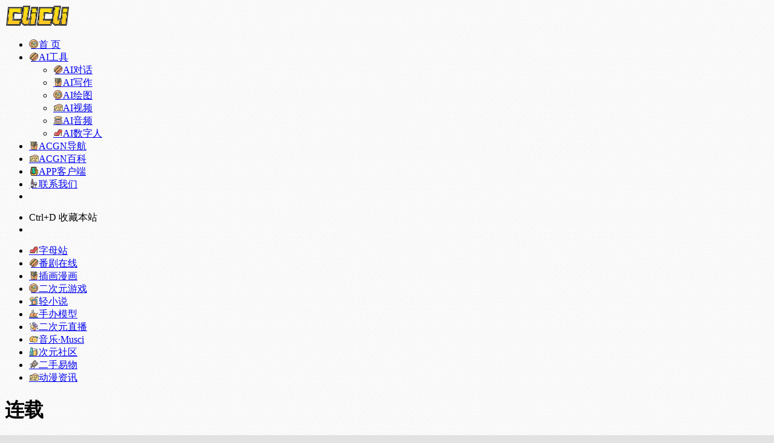

--- FILE ---
content_type: text/html; charset=UTF-8
request_url: https://clicli.com.cn/sitetag/%E8%BF%9E%E8%BD%BD
body_size: 8740
content:
<!DOCTYPE html>
<html lang="zh-Hans" class="io-grey-mode">
<head> 
<meta charset="UTF-8">
<meta name="renderer" content="webkit">
<meta name="force-rendering" content="webkit">
<meta http-equiv="X-UA-Compatible" content="IE=edge, chrome=1">
<meta name="viewport" content="width=device-width, initial-scale=1.0, user-scalable=0, minimum-scale=1.0, maximum-scale=0.0, viewport-fit=cover">
<title>连载,CliCli-呲哩呲哩连载官网，连载导航为您提供服务，精心挑选，安全无毒，找连载网址就来CliCli-呲哩呲哩，这里收集全网最全的网站资源。,呲哩呲哩CliCli-收录了数千二次元优质站点，包含免费看番，二次元社区，二次元小说，二次元游戏，手办周边，二次元直播等，并且只收录长期运营且稳定安全的网站，尽情的畅游二次元世界吧！ | CliCli-呲哩呲哩</title>
<meta name="theme-color" content="#f9f9f9" />
<meta name="keywords" content="C站,C站官网,CliCli,呲哩呲哩,cilicili,cilicili官网,clicli官网,二次元导航网,二次元导航,ACG导航网,AI导航,萌导航,赛博朋克导航,资源导航,网址导航,网页导航,二次元APP,呲哩呲哩导航,万能导航,免费AI导航,AI工具,AI工具官网,AI工具网站,AI工具导航,AI工具导航官网,AI工具大全,AI网站大全,AI软件大全,AI工具集合,AI工具集合网,AI工具库,AI工具箱,AI工具箱导航,免费AI工具,连载,连载,CliCli-呲哩呲哩" />
<meta name="description" content="呲哩呲哩CliCli-收录了数千二次元优质站点，包含免费看番，二次元社区，二次元小说，二次元游戏，手办周边，二次元直播等，并且只收录长期运营且稳定安全的网站，尽情的畅游二次元世界吧！,CliCli-呲哩呲哩连载官网，连载导航为您提供服务，精心挑选，安全无毒，找连载网址就来CliCli-呲哩呲哩，这里收集全网最全的网站资源。" />
<meta property="og:type" content="article">
<meta property="og:url" content="https://clicli.com.cn"/> 
<meta property="og:title" content="连载,CliCli-呲哩呲哩连载官网，连载导航为您提供服务，精心挑选，安全无毒，找连载网址就来CliCli-呲哩呲哩，这里收集全网最全的网站资源。,呲哩呲哩CliCli-收录了数千二次元优质站点，包含免费看番，二次元社区，二次元小说，二次元游戏，手办周边，二次元直播等，并且只收录长期运营且稳定安全的网站，尽情的畅游二次元世界吧！ | CliCli-呲哩呲哩">
<meta property="og:description" content="呲哩呲哩CliCli-收录了数千二次元优质站点，包含免费看番，二次元社区，二次元小说，二次元游戏，手办周边，二次元直播等，并且只收录长期运营且稳定安全的网站，尽情的畅游二次元世界吧！,CliCli-呲哩呲哩连载官网，连载导航为您提供服务，精心挑选，安全无毒，找连载网址就来CliCli-呲哩呲哩，这里收集全网最全的网站资源。">
<meta property="og:image" content="https://clicli.com.cn/images/logo2.png">
<meta property="og:site_name" content="CliCli-呲哩呲哩">
<link rel="shortcut icon" href="https://clicli.com.cn/images/logo2.png">
<link rel="apple-touch-icon" href="https://clicli.com.cn/images/logo2.png">
<!--[if IE]><script src="https://clicli.com.cn/wp-content/themes/onenav/assets/js/html5.min.js"></script><![endif]-->
<meta name='robots' content='max-image-preview:large' />
<link rel='dns-prefetch' href='//at.alicdn.com' />
<style id='classic-theme-styles-inline-css' type='text/css'>
/*! This file is auto-generated */
.wp-block-button__link{color:#fff;background-color:#32373c;border-radius:9999px;box-shadow:none;text-decoration:none;padding:calc(.667em + 2px) calc(1.333em + 2px);font-size:1.125em}.wp-block-file__button{background:#32373c;color:#fff;text-decoration:none}
</style>
<link rel='stylesheet' id='bootstrap-css' href='https://clicli.com.cn/wp-content/themes/onenav/assets/css/bootstrap.min.css?ver=5.13.beta' type='text/css' media='all' />
<link rel='stylesheet' id='swiper-css' href='https://clicli.com.cn/wp-content/themes/onenav/assets/css/swiper-bundle.min.css?ver=5.13.beta' type='text/css' media='all' />
<link rel='stylesheet' id='lightbox-css' href='https://clicli.com.cn/wp-content/themes/onenav/assets/css/jquery.fancybox.min.css?ver=5.13.beta' type='text/css' media='all' />
<link rel='stylesheet' id='iconfont-css' href='https://clicli.com.cn/wp-content/themes/onenav/assets/css/iconfont.css?ver=5.13.beta' type='text/css' media='all' />
<link rel='stylesheet' id='iconfont-io-0-css' href='//at.alicdn.com/t/c/font_3821244_adzmmad55d.css' type='text/css' media='all' />
<link rel='stylesheet' id='main-css' href='https://clicli.com.cn/wp-content/themes/onenav/assets/css/main.min.css?ver=5.13.beta' type='text/css' media='all' />
<script type="text/javascript" src="https://clicli.com.cn/wp-content/themes/onenav/assets/js/jquery.min.js?ver=5.13.beta" id="jquery-js"></script>
<meta name="generator" content="Site Kit by Google 1.99.0" /><style>:root{--theme-color:rgba(255,58,58,0.83);--theme-color-rgb:255,58,58;--hover-color:#e6346f;--focus-shadow-color:rgba(230, 52, 111, 0.6);--main-aside-basis-width:220px;--home-max-width:1600px;--main-radius:12px;--main-max-width:1260px;}/* 设置背景图片 */
body{background-image:url(https://clicli.com.cn/images/indexbj.jpg);
  background-repeat:repeat;background-attachment:fixed ;
  background-position:center center;
  background-color:#e2e2e2;
  background-size:;}
/* 隐藏文章时间 */
.ml-1, .mx-1{  
  display: none;  
}</style><script async src="https://pagead2.googlesyndication.com/pagead/js/adsbygoogle.js?client=ca-pub-9745369757572145"
     crossorigin="anonymous"></script>
<link rel="stylesheet" id="main-css" href="https://acgn.cn/wp-content/themes/onenav/assets/css/topfei.css" type="text/css" media="all">
  
<script>
// 屏蔽右键、F12、Ctrl+U（已有功能）
document.addEventListener('contextmenu', e => e.preventDefault());
document.addEventListener('keydown', e => {
  if (e.keyCode === 123 || (e.ctrlKey && [85, 83, 80].includes(e.keyCode))) {
    e.preventDefault();
  }
});

// 新增：屏蔽文本选择及拖拽
document.onselectstart = () => false;
document.addEventListener('dragstart', e => e.preventDefault());
</script>

<style>
body {
  user-select: none;
  -webkit-user-select: none;
  -moz-user-select: none;
  -ms-user-select: none;
}
input, textarea {
  user-select: text !important;
  -webkit-user-select: text !important;
}
</style>

<meta name="msvalidate.01" content="7C70D8D273E54CECC81C924F0D13216D" />

</head> 
<body class="archive tax-sitetag term-316 container-body sidebar_no">
<div id="loading_fx"><style>
    #preloader_3{position:relative}
    #preloader_3:before{width:20px;height:20px;border-radius:20px;content:'';position:absolute;background:#db448b;left:-20px;animation: preloader_3_before 1.5s infinite ease-in-out;}
    #preloader_3:after{width:20px;height:20px;border-radius:20px;content:'';position:absolute;background:#f1404b;animation: preloader_3_after 1.5s infinite ease-in-out;}
    @keyframes preloader_3_before{0% {transform: translateX(0px) rotate(0deg)}50% {transform: translateX(50px) scale(1.2) rotate(260deg); background:#f1404b;border-radius:0px;}100% {transform: translateX(0px) rotate(0deg)}}
    @keyframes preloader_3_after{0% {transform: translateX(0px)}50% {transform: translateX(-50px) scale(1.2) rotate(-260deg);background:#db448b;border-radius:0px;}100% {transform: translateX(0px)}}
</style>
<div id="preloader_3"></div><script type="text/javascript"> document.addEventListener("DOMContentLoaded",function(){var e=document.querySelector("#loading_fx");e&&(e.classList.add("close"),setTimeout(function(){e.remove()},600))}); </script></div><header class="main-header header-fixed"><div class="header-nav blur-bg"><nav class="switch-container container-header nav-top header-center d-flex align-items-center h-100 container"><div class="navbar-logo  mr-4"><a href="https://clicli.com.cn" class="logo-expanded"><img src="https://clicli.com.cn/images/logo1.png" height="36" switch-src="https://clicli.com.cn/images/logo1.png" is-dark="false" alt="CliCli-呲哩呲哩"></a></div><div class="navbar-header-menu"><ul class="nav navbar-header d-none d-md-flex mr-3"><li id="menu-item-3266" class="menu-item menu-item-type-custom menu-item-object-custom menu-item-home menu-item-3266"><a href="https://clicli.com.cn/"><i class="io io-canju icon-fw icon-lg mr-2"></i><span>首 页</span></a></li>
<li id="menu-item-191" class="menu-item menu-item-type-custom menu-item-object-custom menu-item-has-children menu-item-191"><a href="https://clicli.com.cn/favorites/ai"><i class="io io-regou icon-fw icon-lg mr-2"></i><span>AI工具</span><i class="iconfont icon-arrow-b"></i></a>
<ul class="sub-menu">
	<li id="menu-item-10284" class="menu-item menu-item-type-taxonomy menu-item-object-favorites menu-item-10284"><a href="https://clicli.com.cn/favorites/ailiaotian"><i class="io io-regou icon-fw icon-lg mr-2"></i><span>AI对话</span></a></li>
	<li id="menu-item-10279" class="menu-item menu-item-type-taxonomy menu-item-object-favorites menu-item-10279"><a href="https://clicli.com.cn/favorites/aixiezuo"><i class="io io-shutiao icon-fw icon-lg mr-2"></i><span>AI写作</span></a></li>
	<li id="menu-item-10281" class="menu-item menu-item-type-taxonomy menu-item-object-favorites menu-item-10281"><a href="https://clicli.com.cn/favorites/aihuitu"><i class="io io-canju icon-fw icon-lg mr-2"></i><span>AI绘图</span></a></li>
	<li id="menu-item-10282" class="menu-item menu-item-type-taxonomy menu-item-object-favorites menu-item-10282"><a href="https://clicli.com.cn/favorites/aishipin"><i class="io io-gaodian icon-fw icon-lg mr-2"></i><span>AI视频</span></a></li>
	<li id="menu-item-10283" class="menu-item menu-item-type-taxonomy menu-item-object-favorites menu-item-10283"><a href="https://clicli.com.cn/favorites/aiyinpin"><i class="io io-hanbao icon-fw icon-lg mr-2"></i><span>AI音频</span></a></li>
	<li id="menu-item-10280" class="menu-item menu-item-type-taxonomy menu-item-object-favorites menu-item-10280"><a href="https://clicli.com.cn/favorites/aishuziren"><i class="io io-shishang icon-fw icon-lg mr-2"></i><span>AI数字人</span></a></li>
</ul>
</li>
<li id="menu-item-10435" class="menu-item menu-item-type-custom menu-item-object-custom menu-item-10435"><a href="https://acgn.cn/nav"><i class="io io-shutiao icon-fw icon-lg mr-2"></i><span>ACGN导航</span></a></li>
<li id="menu-item-10680" class="menu-item menu-item-type-custom menu-item-object-custom menu-item-10680"><a href="https://acgn.cn/"><i class="io io-gaodian icon-fw icon-lg mr-2"></i><span>ACGN百科</span></a></li>
<li id="menu-item-1009" class="menu-item menu-item-type-custom menu-item-object-custom menu-item-1009"><a href="https://clicli.com.cn/app/clicli.apk"><i class="io io-shouji icon-fw icon-lg mr-2"></i><span>APP客户端</span></a></li>
<li id="menu-item-8545" class="menu-item menu-item-type-custom menu-item-object-custom menu-item-8545"><a href="https://clicli.com.cn/888.html"><i class="io io-hongjiu icon-fw icon-lg mr-2"></i><span>联系我们</span></a></li>
<li class="menu-item io-menu-fold hide"><a href="javascript:void(0);"><i class="iconfont icon-dian"></i></a><ul class="sub-menu"></ul></li></ul></div><div class="flex-fill"></div><ul class="nav header-tools position-relative"><li class="nav-item mr-2 d-none d-xxl-block"><div class="text-sm line1"><div class="text-sm line1">Ctrl+D 收藏本站</div></div></li><li class="header-icon-btn nav-search"><a href="javascript:" class="search-ico-btn nav-search-icon" data-toggle-div data-target="#search-modal" data-z-index="101"><i class="search-bar"></i></a></li></ul><div class="d-block d-md-none menu-btn" data-toggle-div data-target=".mobile-nav" data-class="is-mobile" aria-expanded="false"><span class="menu-bar"></span><span class="menu-bar"></span><span class="menu-bar"></span></div></nav></div></header><div class="mobile-header"><nav class="mobile-nav"><ul class="menu-nav mb-4"><li id="menu-item-10431" class="menu-item menu-item-type-taxonomy menu-item-object-favorites menu-item-10431"><a href="https://clicli.com.cn/favorites/zimuweb"><i class="io io-shishang icon-fw icon-lg mr-2"></i><span>字母站</span></a></li>
<li id="menu-item-10423" class="menu-item menu-item-type-taxonomy menu-item-object-favorites menu-item-10423"><a href="https://clicli.com.cn/favorites/fanju"><i class="io io-regou icon-fw icon-lg mr-2"></i><span>番剧在线</span></a></li>
<li id="menu-item-10433" class="menu-item menu-item-type-taxonomy menu-item-object-favorites menu-item-10433"><a href="https://clicli.com.cn/favorites/chahua"><i class="io io-shutiao icon-fw icon-lg mr-2"></i><span>插画漫画</span></a></li>
<li id="menu-item-10427" class="menu-item menu-item-type-taxonomy menu-item-object-favorites menu-item-10427"><a href="https://clicli.com.cn/favorites/ecygame"><i class="io io-canju icon-fw icon-lg mr-2"></i><span>二次元游戏</span></a></li>
<li id="menu-item-10425" class="menu-item menu-item-type-taxonomy menu-item-object-favorites menu-item-10425"><a href="https://clicli.com.cn/favorites/qingxiaoshuo"><i class="io io-yinliao icon-fw icon-lg mr-2"></i><span>轻小说</span></a></li>
<li id="menu-item-10432" class="menu-item menu-item-type-taxonomy menu-item-object-favorites menu-item-10432"><a href="https://clicli.com.cn/favorites/shouban"><i class="io io-kaoji icon-fw icon-lg mr-2"></i><span>手办模型</span></a></li>
<li id="menu-item-10428" class="menu-item menu-item-type-taxonomy menu-item-object-favorites menu-item-10428"><a href="https://clicli.com.cn/favorites/ecyzhibo"><i class="io io-yaopin icon-fw icon-lg mr-2"></i><span>二次元直播</span></a></li>
<li id="menu-item-10424" class="menu-item menu-item-type-taxonomy menu-item-object-favorites menu-item-10424"><a href="https://clicli.com.cn/favorites/music"><i class="io io-shuiguo icon-fw icon-lg mr-2"></i><span>音乐·Musci</span></a></li>
<li id="menu-item-10429" class="menu-item menu-item-type-taxonomy menu-item-object-favorites menu-item-10429"><a href="https://clicli.com.cn/favorites/ecyshequ"><i class="io io-pijiu icon-fw icon-lg mr-2"></i><span>次元社区</span></a></li>
<li id="menu-item-10426" class="menu-item menu-item-type-taxonomy menu-item-object-favorites menu-item-10426"><a href="https://clicli.com.cn/favorites/ershouyiwu"><i class="io io-haixian icon-fw icon-lg mr-2"></i><span>二手易物</span></a></li>
<li id="menu-item-10430" class="menu-item menu-item-type-taxonomy menu-item-object-favorites menu-item-10430"><a href="https://clicli.com.cn/favorites/dongmanzixun"><i class="io io-gaodian icon-fw icon-lg mr-2"></i><span>动漫资讯</span></a></li>
</ul></nav></div><div class="taxonomy-head taxonomy-sites"><div class="taxonomy-head-body taxonomy-head-fill"><div class="taxonomy-head-bg"><div class="taxonomy-head-img bg-blur" data-bg="https://clicli.com.cn/wp-content/themes/onenav/assets/images/banner/banner015.jpg"></div></div><div class="taxonomy-title taxonomy-head-content page-head-content p-3"><h1 class="taxonomy-head-title h3">连载</h1><div class="taxonomy-head-count text-xs badge vc-l-white mb-1"><i class="iconfont icon-post mr-1"></i>共 1 篇网址 </div><div class="taxonomy-head-desc line2 text-sm"></div></div></div></div><main class="container is_category my-2" role="main">
    <div class="content-wrap">
        <div class="content-layout ajax-load-page">
            <div class="taxonomy-selects card selects-box"><div class="d-flex align-items-center white-nowrap"><div class="list-select-title">排序</div><div class="list-select-line"></div><div class="list-selects no-scrollbar"><a class="list-select ajax-posts-load is-tab-btn" href="https://clicli.com.cn/sitetag/%e8%bf%9e%e8%bd%bd?orderby=date" ajax-method="card" data-type="date">发布</a><a class="list-select ajax-posts-load is-tab-btn" href="https://clicli.com.cn/sitetag/%e8%bf%9e%e8%bd%bd?orderby=modified" ajax-method="card" data-type="modified">更新</a><a class="list-select ajax-posts-load is-tab-btn" href="https://clicli.com.cn/sitetag/%e8%bf%9e%e8%bd%bd?orderby=views" ajax-method="card" data-type="views">浏览</a><a class="list-select ajax-posts-load is-tab-btn" href="https://clicli.com.cn/sitetag/%e8%bf%9e%e8%bd%bd?orderby=like" ajax-method="card" data-type="like">点赞</a></div></div></div><div class="posts-row ajax-posts-row row-col-1a row-col-md-2a row-col-lg-3a" data-style="sites-max"><article class="posts-item sites-item d-flex style-sites-max post-81 ajax-item" data-toggle="tooltip" data-placement="bottom"  title="中国唯一且最大的纯原创漫画网站，数千名中国原创漫画作者汇聚于此，在线连载最热门的全新漫画作品，为中国原创漫画作者提供最肥沃的漫画创作土壤。">
                
                
                <a href="https://clicli.com.cn/sites/81.html" target="_blank" rel=" noopener" data-id="81" data-url="https://clicli.com.cn/sites/81.html" class="sites-body is-views" title="有妖气(U站)">
                    <div class="item-header"><div class="item-media"><div class="blur-img-bg lazy-bg" data-bg="https://clicli.com.cn/wp-content/uploads/2022/06/20200828085031_90050.png"> </div><div class="item-image"><img class="fill-cover lazy unfancybox" src="https://clicli.com.cn/wp-content/themes/onenav/assets/images/favicon.png" data-src="https://clicli.com.cn/wp-content/uploads/2022/06/20200828085031_90050.png"  height="auto" width="auto"  alt="有妖气(U站)"></div></div></div>
                    <div class="item-body overflow-hidden d-flex flex-column flex-fill">
                        <h3 class="item-title line1"><b>有妖气(U站)</b></h3>
                        <div class="line1 text-muted text-xs">中国唯一且最大的纯原创漫画网站，数千名中国原创漫画作者汇聚于此，在线连载最热门的全新漫画作品，为中国原创漫画作者提供最肥沃的漫画创作土壤。</div>
                    </div>
                </a> 
                    <div class="meta-ico text-muted text-xs"><span class="meta-view"><i class="iconfont icon-chakan-line"></i>2,953,188</span><span class="meta-like d-none d-md-inline-block"><i class="iconfont icon-like-line"></i>627</span></div>
                <div class="sites-tags">
                    <div class="item-tags overflow-x-auto no-scrollbar"><a href="https://clicli.com.cn/favorites/tingzhiyunying" class="badge vc-l-theme text-ss mr-1" rel="tag" title="查看更多文章"><i class="iconfont icon-folder mr-1"></i>停止运营</a><a href="https://clicli.com.cn/sitetag/u%e7%ab%99" class="badge  text-ss mr-1" rel="tag" title="查看更多文章"># U站</a><a href="https://clicli.com.cn/sitetag/%e4%ba%8c%e6%ac%a1%e5%85%83" class="badge  text-ss mr-1" rel="tag" title="查看更多文章"># 二次元</a><a href="https://clicli.com.cn/sitetag/%e5%8a%a8%e6%bc%ab" class="badge  text-ss mr-1" rel="tag" title="查看更多文章"># 动漫</a></div>
                    <a href="https://clicli.com.cn/sites/81.html" target="_blank"  class="togo ml-auto text-center text-muted " data-id="81" data-toggle="tooltip" data-placement="right"  title="详情"><i class="iconfont icon-goto"></i></a>
                </div>
                
            </article></div>            <div class="posts-nav mb-4">
                <div class="next-page text-center my-3"><a href="javascript:;">没有了</a></div>            </div>
        </div> 
    </div>
	</main> 
    <footer class="main-footer footer-stick">
        <div class="switch-container container-footer container">
                <div class="footer row pt-5 text-center text-md-left">
        <div class="col-12 col-md-4 mb-4 mb-md-0"><a href="https://clicli.com.cn" class="logo-expanded footer-logo"><img src="https://clicli.com.cn/images/logo1.png" height="40" switch-src="https://clicli.com.cn/images/logo1.png" is-dark="false" alt="CliCli-呲哩呲哩"></a><div class="text-sm mt-4">呲哩呲哩CliCli-收录了数千二次元优质站点，包含免费看番，二次元社区，二次元小说，二次元游戏，手办周边，二次元直播等，并且只收录长期运营且稳定安全的网站，尽情的畅游二次元世界吧！⭐</div><div class="footer-social mt-3"><a class="social-btn bg-l" href="javascript:;" data-toggle="tooltip" data-placement="top" data-html="true" title="&lt;img src=&quot;https://clicli.com.cn/images/zhanzhang.png&quot; height=&quot;100&quot; width=&quot;100&quot;&gt;" rel="external noopener nofollow"><i class="iconfont icon-wechat"></i></a><a class="social-btn bg-l" href="javascript:;" data-toggle="tooltip" data-placement="top" data-html="true" title="&lt;img src=&quot;https://clicli.com.cn/images/zhanzhang.png&quot; height=&quot;100&quot; width=&quot;100&quot;&gt;" rel="external noopener nofollow"><i class="iconfont icon-qq"></i></a><a class="social-btn bg-l" href="mailto:ecycn@QQ.COM" target="_blank" data-toggle="tooltip" data-placement="top" title="微博" rel="external noopener nofollow"><i class="iconfont icon-weibo"></i></a><a class="social-btn bg-l" href="mailto:ecycn@QQ.COM" target="_blank" data-toggle="tooltip" data-placement="top" title="GitHub" rel="external noopener nofollow"><i class="iconfont icon-github"></i></a><a class="social-btn bg-l" href="mailto:ecycn@QQ.COM" target="_blank" data-toggle="tooltip" data-placement="top" title="Email" rel="external noopener nofollow"><i class="iconfont icon-email"></i></a></div></div>
        <div class="col-12 col-md-5 my-4 my-md-0"> 
            <p class="footer-links text-sm mb-3"><a href="https://clicli.com.cn/888.html">友链申请</a>
<a href="https://clicli.com.cn/888.html">免责声明</a>
<a href="https://clicli.com.cn/888.html">联系我们</a>
<a href="https://clicli.com.cn/app/clicli.apk">APP客户端</a>

</p>
        </div>
        <div class="col-12 col-md-3 text-md-right mb-4 mb-md-0"><div class="footer-mini-img text-center" data-toggle="tooltip" title="二次元宇宙"><div class="bg-l br-md p-1"><img class=" " src="https://clicli.com.cn/images/ecycn.png" alt="二次元宇宙CliCli-呲哩呲哩"></div><span class="text-muted text-xs mt-2">二次元宇宙</span></div><div class="footer-mini-img text-center" data-toggle="tooltip" title="clicli-呲哩呲哩"><div class="bg-l br-md p-1"><img class=" " src="https://clicli.com.cn/images/clicli.webp" alt="clicli-呲哩呲哩CliCli-呲哩呲哩"></div><span class="text-muted text-xs mt-2">clicli-呲哩呲哩</span></div></div>
        <div class="footer-copyright m-3 text-xs">
            <script type="text/javascript" src="https://hm.baidu.com/hm.js?c239b906f1351187f729d051cb949848"></script>
Copyright © 2020~2025 C站·呲哩呲哩   Designed by CliCli.Com.Cn版权所有 © <a href="https://beian.miit.gov.cn/" target="_blank" rel="noopener">京ICP备2021035666号 </a>&nbsp;&nbsp;<script type="text/javascript" src="https://hm.baidu.com/hm.js?c239b906f1351187f729d051cb949848"></script>
        </div>
    </div>
        </div>
    </footer>    <div class="modal fade add_new_sites_modal" id="report-sites-modal" tabindex="-1" role="dialog" aria-labelledby="report-sites-title" aria-hidden="true">
        <div class="modal-dialog modal-dialog-centered" role="document">
            <div class="modal-content">
                <div class="modal-header">
                    <h5 class="modal-title text-md" id="report-sites-title">反馈</h5>
                    <button type="button" id="close-sites-modal" class="close io-close" data-dismiss="modal" aria-label="Close">
                        <i aria-hidden="true" class="iconfont icon-close text-lg"></i>
                    </button>
                </div>
                <div class="modal-body"> 
                    <div class="tips-box vc-l-blue btn-block" role="alert">
                    <i class="iconfont icon-statement "></i> 让我们一起共建文明社区！您的反馈至关重要！                    </div>
                    <form id="report-form" method="post"> 
                        <input type="hidden" name="post_id" value="81">
                        <input type="hidden" name="action" value="report_site_content">
                        <div class="form-row">
                            <div class="col-6 py-1">
                                <label><input type="radio" name="reason" class="reason-type-1" value="1" checked> 已失效</label>
                            </div><div class="col-6 py-1">
                                <label><input type="radio" name="reason" class="reason-type-2" value="2" > 重定向&变更</label>
                            </div><div class="col-6 py-1">
                                <label><input type="radio" name="reason" class="reason-type-3" value="3" > 已屏蔽</label>
                            </div><div class="col-6 py-1">
                                <label><input type="radio" name="reason" class="reason-type-4" value="4" > 敏感内容</label>
                            </div><div class="col-6 py-1">
                                <label><input type="radio" name="reason" class="reason-type-0" value="0" > 其他</label>
                            </div>                        </div>
                        <div class="form-group other-reason-input" style="display: none;">
                            <input type="text" class="form-control other-reason" value="" placeholder="其它信息，可选">
                        </div>  
                        <div class="form-group redirect-url-input" style="display: none;">
                            <input type="text" class="form-control redirect-url" value="" placeholder="重定向&变更后的地址">
                        </div> 
                        <div class=" text-center">
                            <button type="submit" class="btn vc-l-red">提交反馈</button>
                        </div> 
                    </form>
                </div> 
            </div>
        </div>
        <script>
        $(function () {
            $('.tooltip-toggle').tooltip();
            $('input[type=radio][name=reason]').change(function() {
                var t = $(this); 
                var reason = $('.other-reason-input');
                var url = $('.redirect-url-input');
                reason.hide();
                url.hide();
                if(t.val()==='0'){
                    reason.show();
                }else if(t.val()==='2'){
                    url.show();
                }
            }); 
            $(document).on("submit",'#report-form', function(event){
                event.preventDefault(); 
                var t = $(this); 
                var reason = t.find('input[name="reason"]:checked').val();
                if(reason === "0"){
                    reason = t.find('.other-reason').val();
                    if(reason==""){
                        showAlert(JSON.parse('{"status":4,"msg":"信息不能为空！"}'));
                        return false;
                    }
                }
                if(reason === "2"){
                    if(t.find('.redirect-url').val()==""){
                        showAlert(JSON.parse('{"status":4,"msg":"信息不能为空！"}'));
                        return false;
                    }
                }
                $.ajax({
                    url: 'https://clicli.com.cn/wp-admin/admin-ajax.php',
                    type: 'POST', 
                    dataType: 'json',
                    data: {
                        action : t.find('input[name="action"]').val(),
                        post_id : t.find('input[name="post_id"]').val(),
                        reason : reason,
                        redirect : t.find('.redirect-url').val(),
                    },
                })
                .done(function(response) {   
                    if(response.status == 1){
                        $('#report-sites-modal').modal('hide');
                    } 
                    showAlert(response);
                })
                .fail(function() {  
                    showAlert(JSON.parse('{"status":4,"msg":"网络错误 --."}'));
                }); 
                return false;
            });
        });
        </script>
    </div>
        
    <div id="footer-tools" class="tools-right io-footer-tools d-flex flex-column">
        <a href="javascript:" class="btn-tools go-to-up go-up my-1" rel="go-up" style="display: none">
            <i class="iconfont icon-to-up"></i>
        </a>
        <a class="btn-tools custom-tool0 my-1 qr-img" href="javascript:;" data-toggle="tooltip" data-html="true" data-placement="left" title="<img src='https://clicli.com.cn/images/zhanzhang.png' height='100' width='100'>">
                    <i class="iconfont icon-wechat"></i>
                </a><a class="btn-tools custom-tool1 my-1 qr-img" href="javascript:;" data-toggle="tooltip" data-html="true" data-placement="left" title="<img src='https://clicli.com.cn/images/zhanzhang.png' height='100' width='100'>">
                    <i class="iconfont icon-qq"></i>
                </a>                            </div>
    <div class="search-modal" id="search-modal"><div class="search-body mx-0 mx-md-3"><form role="search" method="get" class="search-form search-card" action="https://clicli.com.cn/"><div class="search-box"><div class="dropdown" select-dropdown><a href="javascript:" role="button" class="btn" data-toggle="dropdown" aria-expanded="false"><span class="select-item">网址</span><i class="iconfont i-arrow icon-arrow-b ml-2"></i></a><input type="hidden" name="post_type" value="sites"><div class="dropdown-menu"><a class="dropdown-item" href="javascript:" data-value="sites">网址</a><a class="dropdown-item" href="javascript:" data-value="post">文章</a><a class="dropdown-item" href="javascript:" data-value="app">软件</a><a class="dropdown-item" href="javascript:" data-value="book">书籍</a></div></div><input type="search" class="form-control" required="required" placeholder="你想了解些什么" value="" name="s" /><button type="submit" class="btn vc-theme search-submit"><i class="iconfont icon-search"></i></button></div></form><div class="search-body-box d-flex flex-column flex-md-row"></div></div></div><script type="text/javascript">window.IO = {"ajaxurl":"https:\/\/clicli.com.cn\/wp-admin\/admin-ajax.php","uri":"https:\/\/clicli.com.cn\/wp-content\/themes\/onenav","homeUrl":"https:\/\/clicli.com.cn","minAssets":".min","uid":"","homeWidth":"1260","loginurl":"https:\/\/clicli.com.cn\/wp-login.php?redirect_to=https%3A%2F%2Fclicli.com.cn%2Fsitetag%2F%25E8%25BF%259E%25E8%25BD%25BD","sitesName":"CliCli-呲哩呲哩","addico":"https:\/\/clicli.com.cn\/wp-content\/themes\/onenav\/assets\/images\/add.png","order":"asc","formpostion":"top","defaultclass":"io-grey-mode","isCustomize":"0","faviconApi":"https:\/\/t0.gstatic.cn\/faviconV2?client=SOCIAL&amp;type=FAVICON&amp;fallback_opts=TYPE,SIZE,URL&amp;size=128&amp;url=%url%","customizemax":"10","newWindow":"1","lazyload":"1","minNav":"","loading":"","hotWords":"baidu","classColumns":" col-2a col-sm-2a col-md-2a col-lg-3a col-xl-5a col-xxl-6a ","apikey":"TURJeU1ESXhOVGMzTWpreU5UUT11OHNSU05UZzI=","isHome":false,"themeType":"null","mceCss":"https:\/\/clicli.com.cn\/wp-content\/themes\/onenav\/assets\/css\/editor-style.css","version":"5.13.beta","localize":{"liked":"您已经赞过了!","like":"谢谢点赞!","networkError":"网络错误 --.","parameterError":"参数错误 --.","selectCategory":"为什么不选分类。","addSuccess":"添加成功。","timeout":"访问超时，请再试试，或者手动填写。","lightMode":"日间模式","nightMode":"夜间模式","editBtn":"编辑","okBtn":"确定","urlExist":"该网址已经存在了 --.","cancelBtn":"取消","successAlert":"成功","infoAlert":"信息","warningAlert":"警告","errorAlert":"错误","extractionCode":"网盘提取码已复制，点“确定”进入下载页面。","wait":"请稍候","loading":"正在处理请稍后...","userAgreement":"请先阅读并同意用户协议","reSend":"秒后重新发送","weChatPay":"微信支付","alipay":"支付宝","scanQRPay":"请扫码支付","payGoto":"支付成功，页面跳转中","clearFootprint":"确定要清空足迹记录吗？"}};</script><script type="text/javascript" src="https://clicli.com.cn/wp-content/themes/onenav/assets/js/bootstrap.bundle.min.js?ver=5.13.beta" id="bootstrap-js-js"></script>
<script type="text/javascript" src="https://clicli.com.cn/wp-content/themes/onenav/assets/js/require.js?ver=5.13.beta" id="require-js"></script>
</body>
</html>

--- FILE ---
content_type: text/html; charset=utf-8
request_url: https://www.google.com/recaptcha/api2/aframe
body_size: 267
content:
<!DOCTYPE HTML><html><head><meta http-equiv="content-type" content="text/html; charset=UTF-8"></head><body><script nonce="69XYToPyirTIUsTC95qPcQ">/** Anti-fraud and anti-abuse applications only. See google.com/recaptcha */ try{var clients={'sodar':'https://pagead2.googlesyndication.com/pagead/sodar?'};window.addEventListener("message",function(a){try{if(a.source===window.parent){var b=JSON.parse(a.data);var c=clients[b['id']];if(c){var d=document.createElement('img');d.src=c+b['params']+'&rc='+(localStorage.getItem("rc::a")?sessionStorage.getItem("rc::b"):"");window.document.body.appendChild(d);sessionStorage.setItem("rc::e",parseInt(sessionStorage.getItem("rc::e")||0)+1);localStorage.setItem("rc::h",'1768357849399');}}}catch(b){}});window.parent.postMessage("_grecaptcha_ready", "*");}catch(b){}</script></body></html>